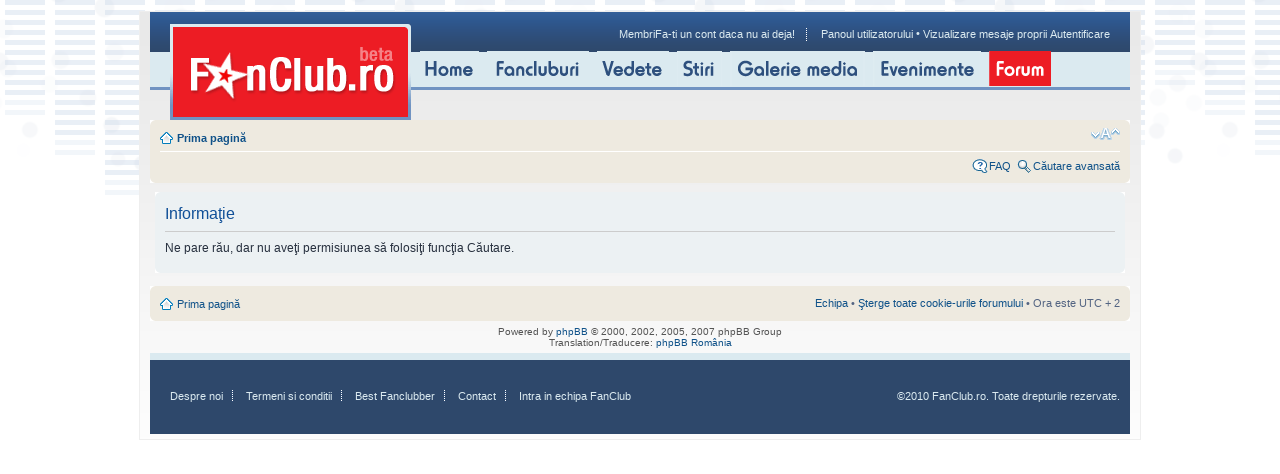

--- FILE ---
content_type: text/html; charset=UTF-8
request_url: https://forum.fanclub.ro/search.php?sid=351242ecd8c4e4d0c8b76bd4faa2a03e
body_size: 3663
content:
<!DOCTYPE html PUBLIC "-//W3C//DTD XHTML 1.0 Strict//EN" "http://www.w3.org/TR/xhtml1/DTD/xhtml1-strict.dtd">
<html xmlns="http://www.w3.org/1999/xhtml" dir="ltr" lang="ro" xml:lang="ro">
<head>

<meta http-equiv="content-type" content="text/html; charset=UTF-8" />
<meta http-equiv="content-style-type" content="text/css" />
<meta http-equiv="content-language" content="ro" />
<meta http-equiv="imagetoolbar" content="no" />
<meta name="resource-type" content="document" />
<meta name="distribution" content="global" />
<meta name="copyright" content="2000, 2002, 2005, 2007 phpBB Group" />
<meta name="keywords" content="" />
<meta name="description" content="" />

<title>FanClub Forum &bull; Informaţie</title>

<!--
	phpBB style name: prosilver
	Based on style:   prosilver (this is the default phpBB3 style)
	Original author:  Tom Beddard ( http://www.subBlue.com/ )
	Modified by:      
	
	NOTE: This page was generated by phpBB, the free open-source bulletin board package.
	      The phpBB Group is not responsible for the content of this page and forum. For more information
	      about phpBB please visit http://www.phpbb.com
-->

<script type="text/javascript">
// <![CDATA[
	var jump_page = 'Introduceţi numărul paginii la care doriţi să vă duceţi.:';
	var on_page = '';
	var per_page = '';
	var base_url = '';
	var style_cookie = 'phpBBstyle';
	var style_cookie_settings = '; path=/; domain=.fanclub.ro';
	var onload_functions = new Array();
	var onunload_functions = new Array();

	

	/**
	* Find a member
	*/
	function find_username(url)
	{
		popup(url, 760, 570, '_usersearch');
		return false;
	}

	/**
	* New function for handling multiple calls to window.onload and window.unload by pentapenguin
	*/
	window.onload = function()
	{
		for (var i = 0; i < onload_functions.length; i++)
		{
			eval(onload_functions[i]);
		}
	}

	window.onunload = function()
	{
		for (var i = 0; i < onunload_functions.length; i++)
		{
			eval(onunload_functions[i]);
		}
	}

// ]]>
</script>
<script type="text/javascript" src="./styles/prosilver/template/styleswitcher.js"></script>
<script type="text/javascript" src="./styles/prosilver/template/forum_fn.js"></script>

<link href="./styles/prosilver/theme/print.css" rel="stylesheet" type="text/css" media="print" title="printonly" />
<link href="./style.php?id=1&amp;lang=en&amp;sid=ab928da2a20ca4d65372802f09164a76" rel="stylesheet" type="text/css" media="screen, projection" />

<link href="./styles/prosilver/theme/normal.css" rel="stylesheet" type="text/css" title="A" />
<link href="./styles/prosilver/theme/medium.css" rel="alternate stylesheet" type="text/css" title="A+" />
<link href="./styles/prosilver/theme/large.css" rel="alternate stylesheet" type="text/css" title="A++" />



</head>

<body id="phpbb" class="section-search ltr">
<!-- BRAT VERSION="1.5" -->
<SCRIPT LANGUAGE="JavaScript"> <!--
        var br_sitecode = "fanclub";
        var br_sitepath = "forum";
        var IVW="http://"+br_sitecode+".count.brat-online.ro/cgi-bin/cnt/CP/"+br_sitepath;
        document.write("<IMG SRC=\""+IVW+"?r="+escape(document.referrer)+"&d="+(Math.random()*100000)+"&x="+screen.width+"x"+screen.height+"\" WIDTH=\"1\" HEIGHT=\"1\">");
      //-->
</SCRIPT>
<NOSCRIPT>
      <IMG SRC="http://fanclub.count.brat-online.ro/cgi-bin/cnt/CP/forum" WIDTH="1" HEIGHT="1">
</NOSCRIPT>
<script src="http://fanclub.count.brat-online.ro/2004/01/survey.js" type="text/javascript"></script>
<!-- /BRAT -->

	<div id="main_page" class="clearfix">
    	<!--header-->
    	<div id="header" class="clearfix">
        	<div id="sigla_fanclub"><span><a href="http://www.fanclub.ro/"><strong>FANCLUB.ro</strong></a></span></div>
            <div id="header_right">
            	<div class="login">
				<a href="./memberlist.php?sid=ab928da2a20ca4d65372802f09164a76" title="Vezi lista completă a membrilor">Membri</a><a href="http://www.fanclub.ro/utilizator/inregistrare.html">Fa-ti un cont daca nu ai deja!</a><img src="img/sep_login.gif" width="1" height="13" alt="" />
					<a href="./ucp.php?sid=ab928da2a20ca4d65372802f09164a76" title="Panoul utilizatorului" accesskey="u">Panoul utilizatorului</a>
						 &bull; 
					<a href="./search.php?search_id=egosearch&amp;sid=ab928da2a20ca4d65372802f09164a76">Vizualizare mesaje proprii</a>
					
					<a href="./ucp.php?mode=login&amp;sid=ab928da2a20ca4d65372802f09164a76" title="Autentificare" accesskey="l">Autentificare</a>
				

				</div>
	    </div>
            <ul id="main_menu">
            	<li><a href="http://www.fanclub.ro/"><img src="/img/home.gif" width="59" height="35" alt="home" /></a></li>
            	<li><a href="http://www.fanclub.ro/fanclub/"><img src="/img/fancluburi.gif" width="102" height="35" alt="fancluburi" /></a></li>
            	<li><a href="http://www.fanclub.ro/vedete/"><img src="/img/vedete.gif" width="72" height="35" alt="Vedete" /></a></li>
            	<li><a href="http://www.fanclub.ro/stiri/"><img src="/img/stiri.gif" width="45" height="35" alt="Stiri" /></a></li>
            	<li><a href="http://www.fanclub.ro/galerie/"><img src="/img/galerie_media.gif" width="135" height="35" alt="Galerie media" /></a></li>
            	<li><a href="http://www.fanclub.ro/evenimente/"><img src="/img/evenimente.gif" width="108" height="35" alt="Evenimente" /></a></li>
            	<li><a href="/"><img src="/img/forum_sel.gif" width="62" height="35" alt="Forum" /></a></li>
            </ul><div class="clear" style="width: 800px; display: block; clear: both; font-size: 0; line-height: 0;">&nbsp;</div>
		<!-- X1 Standard Ad Code for fanclub, zone top & interstitial -->
		<script type="text/javascript">
			X1_AdParams = 
			{
				'pub'		:	'1212121112121',
				'site'		:	'fanclub',
				'section'	:	'fanclub_forum',
				'zone'		:	'top',
				'size'		:	'0x0'
			};
		</script><script type="text/javascript" src="http://content.zontera.com/Lib.js"></script>
		<script type="text/javascript">
			X1_AdParams = 
			{
				'pub'		:	'1212121112121',
				'site'		:	'fanclub',
				'section'	:	'fanclub_forum',
				'zone'		:	'interstitial',
				'size'		:	'0x0'
			};
		</script><script type="text/javascript" src="http://content.zontera.com/Lib.js"></script>
		<!-- X1 Standard Ad Code for fanclub, zone top & interstitial -->
        </div>
        <!--//header-->
        <!--container-->
<div id="wrap">
	<a id="top" name="top" accesskey="t"></a>
	<div id="page-header">
		

		<div class="navbar">
			<div class="inner"><span class="corners-top"><span></span></span>

			<ul class="linklist navlinks">
				<li class="icon-home"><a href="./index.php?sid=ab928da2a20ca4d65372802f09164a76" accesskey="h">Prima pagină</a> </li>

				<li class="rightside"><a href="#" onclick="fontsizeup(); return false;" onkeypress="fontsizeup(); return false;" class="fontsize" title="Schimbă dimensiunea fontului">Schimbă dimensiunea fontului</a></li>

				
			</ul>

			<ul class="linklist leftside">
				<li></li>
			</ul>
			<ul class="linklist rightside">
				<li class="icon-faq"><a href="./faq.php?sid=ab928da2a20ca4d65372802f09164a76" title="Întrebări puse frecvent">FAQ</a></li>
				<li class="icon-search"><a href="./search.php?sid=ab928da2a20ca4d65372802f09164a76" title="Vizualizare opţiuni căutare avansată">Căutare avansată</a></li>
			</ul>
			<span class="corners-bottom"><span></span></span></div>
		</div>

	</div>
	<a name="start_here"></a>
	<div id="page-body">
		
		 

<div class="panel" id="message">
	<div class="inner"><span class="corners-top"><span></span></span>
	<h2>Informaţie</h2>
	<p>Ne pare rău, dar nu aveţi permisiunea să folosiţi funcţia Căutare.</p>
	
	<span class="corners-bottom"><span></span></span></div>
</div>

</div>

<div id="page-footer">

	<div class="navbar">
		<div class="inner"><span class="corners-top"><span></span></span>

		<ul class="linklist">
			<li class="icon-home"><a href="./index.php?sid=ab928da2a20ca4d65372802f09164a76" accesskey="h">Prima pagină</a></li>
				
			<li class="rightside"><a href="./memberlist.php?mode=leaders&amp;sid=ab928da2a20ca4d65372802f09164a76">Echipa</a> &bull; <a href="./ucp.php?mode=delete_cookies&amp;sid=ab928da2a20ca4d65372802f09164a76">Şterge toate cookie-urile forumului</a> &bull; Ora este UTC + 2 </li>
		</ul>

		<span class="corners-bottom"><span></span></span></div>
	</div>
	
<!--
	We request you retain the full copyright notice below including the link to www.phpbb.com.
	This not only gives respect to the large amount of time given freely by the developers
	but also helps build interest, traffic and use of phpBB3. If you (honestly) cannot retain
	the full copyright we ask you at least leave in place the "Powered by phpBB" line, with
	"phpBB" linked to www.phpbb.com. If you refuse to include even this then support on our
	forums may be affected.

	The phpBB Group : 2006
//-->

	<div class="copyright">Powered by <a href="http://www.phpbb.com/">phpBB</a> &copy; 2000, 2002, 2005, 2007 phpBB Group
		<br />Translation/Traducere: <a href="http://www.phpbb.ro/">phpBB România</a>
	</div>
</div>

</div>

<div>
	<a id="bottom" name="bottom" accesskey="z"></a>
	
</div>
        <!--//container-->
		<div id="footer">
			<div class="footer_menu">
				<a href="http://www.fanclub.ro/despre-noi.html">Despre noi</a>
				<a href="http://www.fanclub.ro/termenii-de-utilizare.html">Termeni si conditii</a>
				<a href="http://www.fanclub.ro/bestfanclubber.html">Best Fanclubber</a>
				<a href="http://www.fanclub.ro/contact.html">Contact</a>
				<a href="http://www.fanclub.ro/echipa.html" class="last">Intra in echipa FanClub</a> 
			</div>
			<div class="copy">&copy;2010 FanClub.ro. Toate drepturile rezervate.</div>
		</div>
		<div class="trafic">
			<script>t_rid="fanclubro";</script>
			<script src="http://storage.trafic.ro/js/trafic.js"></script>
			<noscript><a href="http://www.trafic.ro/top/?rid=fanclubro"><img src="http://log.trafic.ro/cgi-bin/pl.dll?rid=fanclubro" border=0 alt="trafic ranking"></a></noscript>
		</div>
	</div>
<script type="text/javascript">
var gaJsHost = (("https:" == document.location.protocol) ? "https://ssl." : "http://www.");
document.write(unescape("%3Cscript src='" + gaJsHost + "google-analytics.com/ga.js' type='text/javascript'%3E%3C/script%3E"));
</script>
<script type="text/javascript">
try {
var pageTracker = _gat._getTracker("UA-722971-1");
pageTracker._trackPageview();
} catch(err) {}</script>
</body>
</html>